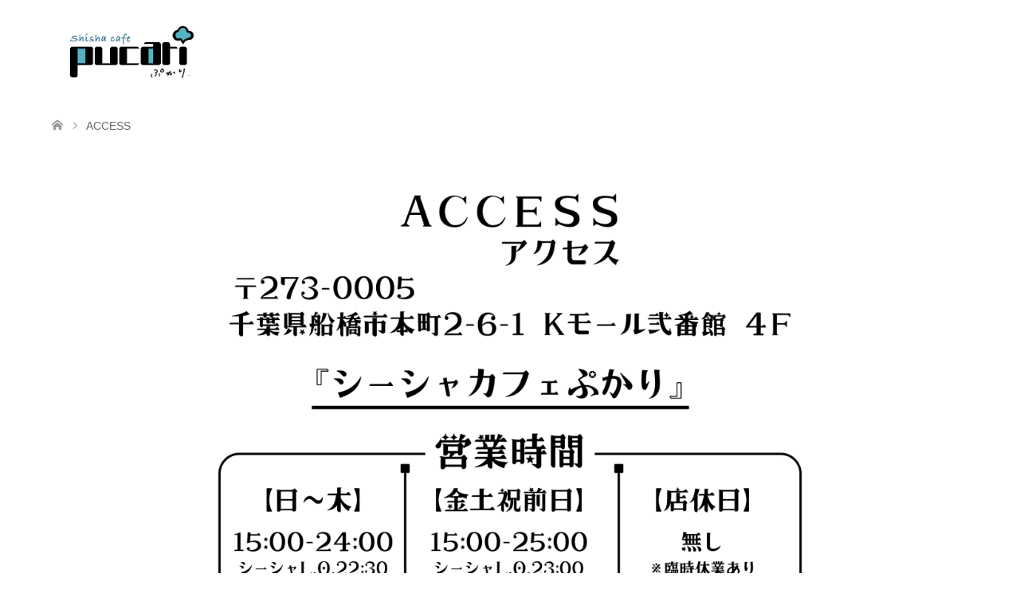

--- FILE ---
content_type: text/html; charset=UTF-8
request_url: https://pucari-shisha.com/access/
body_size: 9535
content:
<!DOCTYPE html>
<html dir="ltr" lang="ja" prefix="og: https://ogp.me/ns#">
<head>
<meta charset="UTF-8">
<!--[if IE]><meta http-equiv="X-UA-Compatible" content="IE=edge"><![endif]-->
<meta name="viewport" content="width=device-width">

<meta name="description" content="※変更する場合がございます。SNS、お電話にてご確認ください。">
<link rel="pingback" href="https://pucari-shisha.com/xmlrpc.php">
	<style>img:is([sizes="auto" i], [sizes^="auto," i]) { contain-intrinsic-size: 3000px 1500px }</style>
	
		<!-- All in One SEO 4.9.3 - aioseo.com -->
		<title>ACCESS - 船橋シーシャカフェぷかり</title>
	<meta name="description" content="※変更する場合がございます。 SNS、お電話にてご確認ください。" />
	<meta name="robots" content="max-image-preview:large" />
	<link rel="canonical" href="https://pucari-shisha.com/access/" />
	<meta name="generator" content="All in One SEO (AIOSEO) 4.9.3" />
		<meta property="og:locale" content="ja_JP" />
		<meta property="og:site_name" content="船橋シーシャカフェぷかり - 千葉県船橋駅から5分ちょっとにある ぷかりと美味しいシーシャが楽しめる 喧騒から離れた隠れ家シーシャ屋さん 居心地良くお友達やデートに、ゆっくり寛いでください。" />
		<meta property="og:type" content="article" />
		<meta property="og:title" content="ACCESS - 船橋シーシャカフェぷかり" />
		<meta property="og:description" content="※変更する場合がございます。 SNS、お電話にてご確認ください。" />
		<meta property="og:url" content="https://pucari-shisha.com/access/" />
		<meta property="article:published_time" content="2014-08-20T04:30:18+00:00" />
		<meta property="article:modified_time" content="2025-11-12T09:26:16+00:00" />
		<meta name="twitter:card" content="summary_large_image" />
		<meta name="twitter:site" content="@shisha_pucari" />
		<meta name="twitter:title" content="ACCESS - 船橋シーシャカフェぷかり" />
		<meta name="twitter:description" content="※変更する場合がございます。 SNS、お電話にてご確認ください。" />
		<meta name="twitter:creator" content="@shisha_pucari" />
		<script type="application/ld+json" class="aioseo-schema">
			{"@context":"https:\/\/schema.org","@graph":[{"@type":"BreadcrumbList","@id":"https:\/\/pucari-shisha.com\/access\/#breadcrumblist","itemListElement":[{"@type":"ListItem","@id":"https:\/\/pucari-shisha.com#listItem","position":1,"name":"Home","item":"https:\/\/pucari-shisha.com","nextItem":{"@type":"ListItem","@id":"https:\/\/pucari-shisha.com\/access\/#listItem","name":"ACCESS"}},{"@type":"ListItem","@id":"https:\/\/pucari-shisha.com\/access\/#listItem","position":2,"name":"ACCESS","previousItem":{"@type":"ListItem","@id":"https:\/\/pucari-shisha.com#listItem","name":"Home"}}]},{"@type":"Organization","@id":"https:\/\/pucari-shisha.com\/#organization","name":"\u8239\u6a4b\u30b7\u30fc\u30b7\u30e3\u30ab\u30d5\u30a7\u3077\u304b\u308a","description":"\u5343\u8449\u770c\u8239\u6a4b\u99c5\u304b\u30895\u5206\u3061\u3087\u3063\u3068\u306b\u3042\u308b \u3077\u304b\u308a\u3068\u7f8e\u5473\u3057\u3044\u30b7\u30fc\u30b7\u30e3\u304c\u697d\u3057\u3081\u308b \u55a7\u9a12\u304b\u3089\u96e2\u308c\u305f\u96a0\u308c\u5bb6\u30b7\u30fc\u30b7\u30e3\u5c4b\u3055\u3093 \u5c45\u5fc3\u5730\u826f\u304f\u304a\u53cb\u9054\u3084\u30c7\u30fc\u30c8\u306b\u3001\u3086\u3063\u304f\u308a\u5bdb\u3044\u3067\u304f\u3060\u3055\u3044\u3002","url":"https:\/\/pucari-shisha.com\/","sameAs":["https:\/\/x.com\/shisha_pucari","https:\/\/www.instagram.com\/shisha_pucari"]},{"@type":"WebPage","@id":"https:\/\/pucari-shisha.com\/access\/#webpage","url":"https:\/\/pucari-shisha.com\/access\/","name":"ACCESS - \u8239\u6a4b\u30b7\u30fc\u30b7\u30e3\u30ab\u30d5\u30a7\u3077\u304b\u308a","description":"\u203b\u5909\u66f4\u3059\u308b\u5834\u5408\u304c\u3054\u3056\u3044\u307e\u3059\u3002 SNS\u3001\u304a\u96fb\u8a71\u306b\u3066\u3054\u78ba\u8a8d\u304f\u3060\u3055\u3044\u3002","inLanguage":"ja","isPartOf":{"@id":"https:\/\/pucari-shisha.com\/#website"},"breadcrumb":{"@id":"https:\/\/pucari-shisha.com\/access\/#breadcrumblist"},"datePublished":"2014-08-20T13:30:18+09:00","dateModified":"2025-11-12T18:26:16+09:00"},{"@type":"WebSite","@id":"https:\/\/pucari-shisha.com\/#website","url":"https:\/\/pucari-shisha.com\/","name":"\u8239\u6a4b\u30b7\u30fc\u30b7\u30e3\u30ab\u30d5\u30a7\u3077\u304b\u308a","description":"\u5343\u8449\u770c\u8239\u6a4b\u99c5\u304b\u30895\u5206\u3061\u3087\u3063\u3068\u306b\u3042\u308b \u3077\u304b\u308a\u3068\u7f8e\u5473\u3057\u3044\u30b7\u30fc\u30b7\u30e3\u304c\u697d\u3057\u3081\u308b \u55a7\u9a12\u304b\u3089\u96e2\u308c\u305f\u96a0\u308c\u5bb6\u30b7\u30fc\u30b7\u30e3\u5c4b\u3055\u3093 \u5c45\u5fc3\u5730\u826f\u304f\u304a\u53cb\u9054\u3084\u30c7\u30fc\u30c8\u306b\u3001\u3086\u3063\u304f\u308a\u5bdb\u3044\u3067\u304f\u3060\u3055\u3044\u3002","inLanguage":"ja","publisher":{"@id":"https:\/\/pucari-shisha.com\/#organization"}}]}
		</script>
		<!-- All in One SEO -->

<link rel='dns-prefetch' href='//webfonts.sakura.ne.jp' />
<link rel="alternate" type="application/rss+xml" title="船橋シーシャカフェぷかり &raquo; フィード" href="https://pucari-shisha.com/feed/" />
<link rel="alternate" type="application/rss+xml" title="船橋シーシャカフェぷかり &raquo; コメントフィード" href="https://pucari-shisha.com/comments/feed/" />
		<!-- This site uses the Google Analytics by MonsterInsights plugin v9.11.1 - Using Analytics tracking - https://www.monsterinsights.com/ -->
		<!-- Note: MonsterInsights is not currently configured on this site. The site owner needs to authenticate with Google Analytics in the MonsterInsights settings panel. -->
					<!-- No tracking code set -->
				<!-- / Google Analytics by MonsterInsights -->
		<link rel='stylesheet' id='style-css' href='https://pucari-shisha.com/wp-content/themes/skin_tcd046/style.css?ver=1.2' type='text/css' media='all' />
<link rel='stylesheet' id='wp-block-library-css' href='https://pucari-shisha.com/wp-includes/css/dist/block-library/style.min.css?ver=6.8.3' type='text/css' media='all' />
<style id='classic-theme-styles-inline-css' type='text/css'>
/*! This file is auto-generated */
.wp-block-button__link{color:#fff;background-color:#32373c;border-radius:9999px;box-shadow:none;text-decoration:none;padding:calc(.667em + 2px) calc(1.333em + 2px);font-size:1.125em}.wp-block-file__button{background:#32373c;color:#fff;text-decoration:none}
</style>
<link rel='stylesheet' id='aioseo/css/src/vue/standalone/blocks/table-of-contents/global.scss-css' href='https://pucari-shisha.com/wp-content/plugins/all-in-one-seo-pack/dist/Lite/assets/css/table-of-contents/global.e90f6d47.css?ver=4.9.3' type='text/css' media='all' />
<style id='global-styles-inline-css' type='text/css'>
:root{--wp--preset--aspect-ratio--square: 1;--wp--preset--aspect-ratio--4-3: 4/3;--wp--preset--aspect-ratio--3-4: 3/4;--wp--preset--aspect-ratio--3-2: 3/2;--wp--preset--aspect-ratio--2-3: 2/3;--wp--preset--aspect-ratio--16-9: 16/9;--wp--preset--aspect-ratio--9-16: 9/16;--wp--preset--color--black: #000000;--wp--preset--color--cyan-bluish-gray: #abb8c3;--wp--preset--color--white: #ffffff;--wp--preset--color--pale-pink: #f78da7;--wp--preset--color--vivid-red: #cf2e2e;--wp--preset--color--luminous-vivid-orange: #ff6900;--wp--preset--color--luminous-vivid-amber: #fcb900;--wp--preset--color--light-green-cyan: #7bdcb5;--wp--preset--color--vivid-green-cyan: #00d084;--wp--preset--color--pale-cyan-blue: #8ed1fc;--wp--preset--color--vivid-cyan-blue: #0693e3;--wp--preset--color--vivid-purple: #9b51e0;--wp--preset--gradient--vivid-cyan-blue-to-vivid-purple: linear-gradient(135deg,rgba(6,147,227,1) 0%,rgb(155,81,224) 100%);--wp--preset--gradient--light-green-cyan-to-vivid-green-cyan: linear-gradient(135deg,rgb(122,220,180) 0%,rgb(0,208,130) 100%);--wp--preset--gradient--luminous-vivid-amber-to-luminous-vivid-orange: linear-gradient(135deg,rgba(252,185,0,1) 0%,rgba(255,105,0,1) 100%);--wp--preset--gradient--luminous-vivid-orange-to-vivid-red: linear-gradient(135deg,rgba(255,105,0,1) 0%,rgb(207,46,46) 100%);--wp--preset--gradient--very-light-gray-to-cyan-bluish-gray: linear-gradient(135deg,rgb(238,238,238) 0%,rgb(169,184,195) 100%);--wp--preset--gradient--cool-to-warm-spectrum: linear-gradient(135deg,rgb(74,234,220) 0%,rgb(151,120,209) 20%,rgb(207,42,186) 40%,rgb(238,44,130) 60%,rgb(251,105,98) 80%,rgb(254,248,76) 100%);--wp--preset--gradient--blush-light-purple: linear-gradient(135deg,rgb(255,206,236) 0%,rgb(152,150,240) 100%);--wp--preset--gradient--blush-bordeaux: linear-gradient(135deg,rgb(254,205,165) 0%,rgb(254,45,45) 50%,rgb(107,0,62) 100%);--wp--preset--gradient--luminous-dusk: linear-gradient(135deg,rgb(255,203,112) 0%,rgb(199,81,192) 50%,rgb(65,88,208) 100%);--wp--preset--gradient--pale-ocean: linear-gradient(135deg,rgb(255,245,203) 0%,rgb(182,227,212) 50%,rgb(51,167,181) 100%);--wp--preset--gradient--electric-grass: linear-gradient(135deg,rgb(202,248,128) 0%,rgb(113,206,126) 100%);--wp--preset--gradient--midnight: linear-gradient(135deg,rgb(2,3,129) 0%,rgb(40,116,252) 100%);--wp--preset--font-size--small: 13px;--wp--preset--font-size--medium: 20px;--wp--preset--font-size--large: 36px;--wp--preset--font-size--x-large: 42px;--wp--preset--spacing--20: 0.44rem;--wp--preset--spacing--30: 0.67rem;--wp--preset--spacing--40: 1rem;--wp--preset--spacing--50: 1.5rem;--wp--preset--spacing--60: 2.25rem;--wp--preset--spacing--70: 3.38rem;--wp--preset--spacing--80: 5.06rem;--wp--preset--shadow--natural: 6px 6px 9px rgba(0, 0, 0, 0.2);--wp--preset--shadow--deep: 12px 12px 50px rgba(0, 0, 0, 0.4);--wp--preset--shadow--sharp: 6px 6px 0px rgba(0, 0, 0, 0.2);--wp--preset--shadow--outlined: 6px 6px 0px -3px rgba(255, 255, 255, 1), 6px 6px rgba(0, 0, 0, 1);--wp--preset--shadow--crisp: 6px 6px 0px rgba(0, 0, 0, 1);}:where(.is-layout-flex){gap: 0.5em;}:where(.is-layout-grid){gap: 0.5em;}body .is-layout-flex{display: flex;}.is-layout-flex{flex-wrap: wrap;align-items: center;}.is-layout-flex > :is(*, div){margin: 0;}body .is-layout-grid{display: grid;}.is-layout-grid > :is(*, div){margin: 0;}:where(.wp-block-columns.is-layout-flex){gap: 2em;}:where(.wp-block-columns.is-layout-grid){gap: 2em;}:where(.wp-block-post-template.is-layout-flex){gap: 1.25em;}:where(.wp-block-post-template.is-layout-grid){gap: 1.25em;}.has-black-color{color: var(--wp--preset--color--black) !important;}.has-cyan-bluish-gray-color{color: var(--wp--preset--color--cyan-bluish-gray) !important;}.has-white-color{color: var(--wp--preset--color--white) !important;}.has-pale-pink-color{color: var(--wp--preset--color--pale-pink) !important;}.has-vivid-red-color{color: var(--wp--preset--color--vivid-red) !important;}.has-luminous-vivid-orange-color{color: var(--wp--preset--color--luminous-vivid-orange) !important;}.has-luminous-vivid-amber-color{color: var(--wp--preset--color--luminous-vivid-amber) !important;}.has-light-green-cyan-color{color: var(--wp--preset--color--light-green-cyan) !important;}.has-vivid-green-cyan-color{color: var(--wp--preset--color--vivid-green-cyan) !important;}.has-pale-cyan-blue-color{color: var(--wp--preset--color--pale-cyan-blue) !important;}.has-vivid-cyan-blue-color{color: var(--wp--preset--color--vivid-cyan-blue) !important;}.has-vivid-purple-color{color: var(--wp--preset--color--vivid-purple) !important;}.has-black-background-color{background-color: var(--wp--preset--color--black) !important;}.has-cyan-bluish-gray-background-color{background-color: var(--wp--preset--color--cyan-bluish-gray) !important;}.has-white-background-color{background-color: var(--wp--preset--color--white) !important;}.has-pale-pink-background-color{background-color: var(--wp--preset--color--pale-pink) !important;}.has-vivid-red-background-color{background-color: var(--wp--preset--color--vivid-red) !important;}.has-luminous-vivid-orange-background-color{background-color: var(--wp--preset--color--luminous-vivid-orange) !important;}.has-luminous-vivid-amber-background-color{background-color: var(--wp--preset--color--luminous-vivid-amber) !important;}.has-light-green-cyan-background-color{background-color: var(--wp--preset--color--light-green-cyan) !important;}.has-vivid-green-cyan-background-color{background-color: var(--wp--preset--color--vivid-green-cyan) !important;}.has-pale-cyan-blue-background-color{background-color: var(--wp--preset--color--pale-cyan-blue) !important;}.has-vivid-cyan-blue-background-color{background-color: var(--wp--preset--color--vivid-cyan-blue) !important;}.has-vivid-purple-background-color{background-color: var(--wp--preset--color--vivid-purple) !important;}.has-black-border-color{border-color: var(--wp--preset--color--black) !important;}.has-cyan-bluish-gray-border-color{border-color: var(--wp--preset--color--cyan-bluish-gray) !important;}.has-white-border-color{border-color: var(--wp--preset--color--white) !important;}.has-pale-pink-border-color{border-color: var(--wp--preset--color--pale-pink) !important;}.has-vivid-red-border-color{border-color: var(--wp--preset--color--vivid-red) !important;}.has-luminous-vivid-orange-border-color{border-color: var(--wp--preset--color--luminous-vivid-orange) !important;}.has-luminous-vivid-amber-border-color{border-color: var(--wp--preset--color--luminous-vivid-amber) !important;}.has-light-green-cyan-border-color{border-color: var(--wp--preset--color--light-green-cyan) !important;}.has-vivid-green-cyan-border-color{border-color: var(--wp--preset--color--vivid-green-cyan) !important;}.has-pale-cyan-blue-border-color{border-color: var(--wp--preset--color--pale-cyan-blue) !important;}.has-vivid-cyan-blue-border-color{border-color: var(--wp--preset--color--vivid-cyan-blue) !important;}.has-vivid-purple-border-color{border-color: var(--wp--preset--color--vivid-purple) !important;}.has-vivid-cyan-blue-to-vivid-purple-gradient-background{background: var(--wp--preset--gradient--vivid-cyan-blue-to-vivid-purple) !important;}.has-light-green-cyan-to-vivid-green-cyan-gradient-background{background: var(--wp--preset--gradient--light-green-cyan-to-vivid-green-cyan) !important;}.has-luminous-vivid-amber-to-luminous-vivid-orange-gradient-background{background: var(--wp--preset--gradient--luminous-vivid-amber-to-luminous-vivid-orange) !important;}.has-luminous-vivid-orange-to-vivid-red-gradient-background{background: var(--wp--preset--gradient--luminous-vivid-orange-to-vivid-red) !important;}.has-very-light-gray-to-cyan-bluish-gray-gradient-background{background: var(--wp--preset--gradient--very-light-gray-to-cyan-bluish-gray) !important;}.has-cool-to-warm-spectrum-gradient-background{background: var(--wp--preset--gradient--cool-to-warm-spectrum) !important;}.has-blush-light-purple-gradient-background{background: var(--wp--preset--gradient--blush-light-purple) !important;}.has-blush-bordeaux-gradient-background{background: var(--wp--preset--gradient--blush-bordeaux) !important;}.has-luminous-dusk-gradient-background{background: var(--wp--preset--gradient--luminous-dusk) !important;}.has-pale-ocean-gradient-background{background: var(--wp--preset--gradient--pale-ocean) !important;}.has-electric-grass-gradient-background{background: var(--wp--preset--gradient--electric-grass) !important;}.has-midnight-gradient-background{background: var(--wp--preset--gradient--midnight) !important;}.has-small-font-size{font-size: var(--wp--preset--font-size--small) !important;}.has-medium-font-size{font-size: var(--wp--preset--font-size--medium) !important;}.has-large-font-size{font-size: var(--wp--preset--font-size--large) !important;}.has-x-large-font-size{font-size: var(--wp--preset--font-size--x-large) !important;}
:where(.wp-block-post-template.is-layout-flex){gap: 1.25em;}:where(.wp-block-post-template.is-layout-grid){gap: 1.25em;}
:where(.wp-block-columns.is-layout-flex){gap: 2em;}:where(.wp-block-columns.is-layout-grid){gap: 2em;}
:root :where(.wp-block-pullquote){font-size: 1.5em;line-height: 1.6;}
</style>
<link rel='stylesheet' id='contact-form-7-css' href='https://pucari-shisha.com/wp-content/plugins/contact-form-7/includes/css/styles.css?ver=6.1.4' type='text/css' media='all' />
<script type="text/javascript" src="https://pucari-shisha.com/wp-includes/js/jquery/jquery.min.js?ver=3.7.1" id="jquery-core-js"></script>
<script type="text/javascript" src="https://pucari-shisha.com/wp-includes/js/jquery/jquery-migrate.min.js?ver=3.4.1" id="jquery-migrate-js"></script>
<script type="text/javascript" src="//webfonts.sakura.ne.jp/js/sakura.js?ver=2.0.1" id="typesquare_std-js"></script>
<link rel="https://api.w.org/" href="https://pucari-shisha.com/wp-json/" /><link rel="alternate" title="JSON" type="application/json" href="https://pucari-shisha.com/wp-json/wp/v2/pages/502" /><link rel='shortlink' href='https://pucari-shisha.com/?p=502' />
<link rel="alternate" title="oEmbed (JSON)" type="application/json+oembed" href="https://pucari-shisha.com/wp-json/oembed/1.0/embed?url=https%3A%2F%2Fpucari-shisha.com%2Faccess%2F" />
<link rel="alternate" title="oEmbed (XML)" type="text/xml+oembed" href="https://pucari-shisha.com/wp-json/oembed/1.0/embed?url=https%3A%2F%2Fpucari-shisha.com%2Faccess%2F&#038;format=xml" />

<link rel="stylesheet" href="https://pucari-shisha.com/wp-content/themes/skin_tcd046/css/design-plus.css?ver=1.2">
<link rel="stylesheet" href="https://pucari-shisha.com/wp-content/themes/skin_tcd046/css/sns-botton.css?ver=1.2">
<link rel="stylesheet" href="https://pucari-shisha.com/wp-content/themes/skin_tcd046/css/responsive.css?ver=1.2">
<link rel="stylesheet" href="https://pucari-shisha.com/wp-content/themes/skin_tcd046/css/footer-bar.css?ver=1.2">

<script src="https://pucari-shisha.com/wp-content/themes/skin_tcd046/js/jquery.easing.1.3.js?ver=1.2"></script>
<script src="https://pucari-shisha.com/wp-content/themes/skin_tcd046/js/jscript.js?ver=1.2"></script>
<script src="https://pucari-shisha.com/wp-content/themes/skin_tcd046/js/comment.js?ver=1.2"></script>

<style type="text/css">
body, input, textarea { font-family: Arial, "ヒラギノ角ゴ ProN W3", "Hiragino Kaku Gothic ProN", "メイリオ", Meiryo, sans-serif; }
.rich_font { font-weight:500; font-family: "Times New Roman" , "游明朝" , "Yu Mincho" , "游明朝体" , "YuMincho" , "ヒラギノ明朝 Pro W3" , "Hiragino Mincho Pro" , "HiraMinProN-W3" , "HGS明朝E" , "ＭＳ Ｐ明朝" , "MS PMincho" , serif; }

#header .logo { font-size:24px; }
.fix_top.header_fix #header .logo { font-size:20px; }
#footer_logo .logo { font-size:24px; }
#post_title { font-size:36px; }
body, .post_content { font-size:14px; }

@media screen and (max-width:991px) {
  #header .logo { font-size:18px; }
  .mobile_fix_top.header_fix #header .logo { font-size:18px; }
  #post_title { font-size:20px; }
  body, .post_content { font-size:14px; }
}


#site_wrap { display:none; }
#site_loader_overlay {
  background: #fff;
  opacity: 1;
  position: fixed;
  top: 0px;
  left: 0px;
  width: 100%;
  height: 100%;
  width: 100vw;
  height: 100vh;
  z-index: 99999;
}
#site_loader_animation {
  margin: -33px 0 0 -33px;
  width: 60px;
  height: 60px;
  font-size: 10px;
  text-indent: -9999em;
  position: fixed;
  top: 50%;
  left: 50%;
  border: 3px solid rgba(40,110,140,0.2);
  border-top-color: #286E8C;
  border-radius: 50%;
  -webkit-animation: loading-circle 1.1s infinite linear;
  animation: loading-circle 1.1s infinite linear;
}
@-webkit-keyframes loading-circle {
  0% { -webkit-transform: rotate(0deg); transform: rotate(0deg); }
  100% { -webkit-transform: rotate(360deg); transform: rotate(360deg); }
}
@keyframes loading-circle {
  0% { -webkit-transform: rotate(0deg); transform: rotate(0deg); }
  100% { -webkit-transform: rotate(360deg); transform: rotate(360deg);
  }
}


.image {
overflow: hidden;
-webkit-transition: 0.35s;
-moz-transition: 0.35s;
-ms-transition: 0.35s;
transition: 0.35s;
}
.image img {
-webkit-transform: scale(1);
-webkit-transition-property: opacity, scale, -webkit-transform;
-webkit-transition: 0.35s;
-moz-transform: scale(1);
-moz-transition-property: opacity, scale, -moz-transform;
-moz-transition: 0.35s;
-ms-transform: scale(1);
-ms-transition-property: opacity, scale, -ms-transform;
-ms-transition: 0.35s;
-o-transform: scale(1);
-o-transition-property: opacity, scale, -o-transform;
-o-transition: 0.35s;
transform: scale(1);
transition-property: opacity, scale, -webkit-transform;
transition: 0.35s;
-webkit-backface-visibility:hidden; backface-visibility:hidden;
}
.image:hover img, a:hover .image img {
 -webkit-transform: scale(1.2); -moz-transform: scale(1.2); -ms-transform: scale(1.2); -o-transform: scale(1.2); transform: scale(1.2);
}

.headline_bg_l, .headline_bg, ul.meta .category span, .page_navi a:hover, .page_navi span.current, .page_navi p.back a:hover,
#post_pagination p, #post_pagination a:hover, #previous_next_post2 a:hover, .single-news #post_meta_top .date, .single-campaign #post_meta_top .date, ol#voice_list .info .voice_button a:hover, .voice_user .voice_name, .voice_course .course_button a, .side_headline, #footer_top,
#comment_header ul li a:hover, #comment_header ul li.comment_switch_active a, #comment_header #comment_closed p, #submit_comment
{ background-color:#286E8C; }

.page_navi a:hover, .page_navi span.current, #post_pagination p, #comment_header ul li.comment_switch_active a, #comment_header #comment_closed p, #guest_info input:focus, #comment_textarea textarea:focus
{ border-color:#286E8C; }

#comment_header ul li.comment_switch_active a:after, #comment_header #comment_closed p:after
{ border-color:#286E8C transparent transparent transparent; }

a:hover, #global_menu > ul > li > a:hover, #bread_crumb li a, #bread_crumb li.home a:hover:before, ul.meta .date, .footer_headline, .footer_widget a:hover,
#post_title, #previous_next_post a:hover, #previous_next_post a:hover:before, #previous_next_post a:hover:after,
#recent_news .info .date, .course_category .course_category_headline, .course_category .info .headline, ol#voice_list .info .voice_name, dl.interview dt, .voice_course .course_button a:hover, ol#staff_list .info .staff_name, .staff_info .staff_detail .staff_name, .staff_info .staff_detail .staff_social_link li a:hover:before,
.styled_post_list1 .date, .collapse_category_list li a:hover, .tcdw_course_list_widget .course_list li .image, .side_widget.tcdw_banner_list_widget .side_headline, ul.banner_list li .image,
#index_content1 .caption .headline, #index_course li .image, #index_news .date, #index_voice li .info .voice_name, #index_blog .headline, .table.pb_pricemenu td.menu, .side_widget .campaign_list .date, .side_widget .news_list .date, .side_widget .staff_list .staff_name, .side_widget .voice_list .voice_name
{ color:#286E8C; }

#footer_bottom, a.index_blog_button:hover, .widget_search #search-btn input:hover, .widget_search #searchsubmit:hover, .widget.google_search #searchsubmit:hover, #submit_comment:hover, #header_slider .slick-dots li button:hover, #header_slider .slick-dots li.slick-active button
{ background-color:#286E8C; }

.post_content a { color:#FFFFFF; }

#archive_wrapper, #related_post ol { background-color:rgba(40,110,140,0.15); }
#index_course li.noimage .image, .course_category .noimage .imagebox, .tcdw_course_list_widget .course_list li.noimage .image { background:rgba(40,110,140,0.3); }

#index_blog, #footer_widget, .course_categories li a.active, .course_categories li a:hover, .styled_post_list1_tabs li { background-color:rgba(255,255,255,0.15); }
#index_topics { background:rgba(255,255,255,0.8); }
#header { border-top-color:rgba(255,255,255,0.8); }

@media screen and (min-width:992px) {
  .fix_top.header_fix #header { background-color:rgba(255,255,255,0.8); }
  #global_menu ul ul a { background-color:#286E8C; }
  #global_menu ul ul a:hover { background-color:#286E8C; }
}
@media screen and (max-width:991px) {
  a.menu_button.active { background:rgba(255,255,255,0.8); };
  .mobile_fix_top.header_fix #header { background-color:rgba(255,255,255,0.8); }
  #global_menu { background-color:#286E8C; }
  #global_menu a:hover { background-color:#286E8C; }
}
@media screen and (max-width:991px) {
  .mobile_fix_top.header_fix #header { background-color:rgba(255,255,255,0.8); }
}

.home { background: linear-gradient( #286E8C 20% , #55B4C3 100%); }

#main_col.clearfix { padding-top:22px;
                                   padding-bottom:22px;
                                   margin-bottom:0px;}

#index_content1.columns-3 { margin-top:50px;
                                                   margin-bottom:50px;}

li.home{ background: #FFFFFF; }

.p-global-nav > ul > li > a, .p-global-nav { background: #FFFFFF; }

a.menu_button::after {
    content: 'MENU';
    display: block;
    font-size: 8px;
    color: #000;
    margin-top: -45px;
  }

</style>

<style type="text/css"></style><link rel="icon" href="https://pucari-shisha.com/wp-content/uploads/2021/01/cropped-pucari_icon-32x32.jpg" sizes="32x32" />
<link rel="icon" href="https://pucari-shisha.com/wp-content/uploads/2021/01/cropped-pucari_icon-192x192.jpg" sizes="192x192" />
<link rel="apple-touch-icon" href="https://pucari-shisha.com/wp-content/uploads/2021/01/cropped-pucari_icon-180x180.jpg" />
<meta name="msapplication-TileImage" content="https://pucari-shisha.com/wp-content/uploads/2021/01/cropped-pucari_icon-270x270.jpg" />
		<style type="text/css" id="wp-custom-css">
			/* 固定ページID=9 用 背景画像設定 */
.page-id-9 {
  background-image: url("https://pucari-shisha.com/wp-content/uploads/2025/10/水中カフェの静けさ.png");
  background-size: cover;
  background-position: center;
  background-attachment: fixed;
  background-repeat: no-repeat;
}

/* 固定ページ（ID=9）だけ本文テキストを白く */
.page-id-9 {
  color: white
}

/* 見出し（h1〜h6）も白く */
.page-id-9 h1,
.page-id-9 h2,
.page-id-9 h3,
.page-id-9 h4,
.page-id-9 h5,
.page-id-9 h6 {
  color: white
}

/* リンク文字も白に（ホバー時は少し明るく） */
.page-id-9 a {
  color: white
}
.page-id-9 a:hover {
  color: #e0e0e0;
}

/* PC版右上メニューの文字色を白に変更 */
header .menu a,
#header .menu a,
.site-header .menu a {
  color: #ffffff !important;
}

/* ホバー時の色（お好みで） */
header .menu a:hover,
#header .menu a:hover,
.site-header .menu a:hover {
  color: #b0e0ff !important; /* 少し淡い水色 */
}




/* --- SKINテーマのfloat解除＆中央寄せ強制 --- */
#main_contents #main_col #left_col {
  float: none !important;
  margin-left: auto !important;
  margin-right: auto !important;
  text-align: center !important;
}

#main_contents #main_col #left_col .wp-block-image img {
  display: block !important;
  margin-left: auto !important;
  margin-right: auto !important;
}


/* アクセスページ内のSNS・電話リンクを黒文字にする */
pre.wp-block-preformatted a {
  color: #000000 !important; /* 黒色 */
  text-decoration: underline; /* 下線あり（任意） */
}

pre.wp-block-preformatted a:hover {
  color: #333333 !important; /* ホバー時は少し濃いグレー */
}
		</style>
		<meta name="google-site-verification" content="4jcoe2GDduixdlzpCs9qYFap1wvM-xDMxBq1r1DKs84" />
</head>
<body id="body" class="wp-singular page-template-default page page-id-502 wp-theme-skin_tcd046">

<div id="site_loader_overlay">
 <div id="site_loader_animation">
 </div>
</div>
<div id="site_wrap">

 <div id="header" class="clearfix">
  <div class="header_inner">
   <div id="header_logo">
    <div id="logo_image">
 <h1 class="logo">
  <a href="https://pucari-shisha.com/" title="船橋シーシャカフェぷかり" data-label="船橋シーシャカフェぷかり"><img class="h_logo" src="https://pucari-shisha.com/wp-content/uploads/2021/01/200928_picari_logo_修正_color.png?1768875006" alt="船橋シーシャカフェぷかり" title="船橋シーシャカフェぷかり" /></a>
 </h1>
</div>
<div id="logo_image_fixed">
 <p class="logo"><a href="https://pucari-shisha.com/" title="船橋シーシャカフェぷかり"><img class="s_logo" src="https://pucari-shisha.com/wp-content/uploads/2021/01/200928_picari_logo_修正_color.png?1768875006" alt="船橋シーシャカフェぷかり" title="船橋シーシャカフェぷかり" /></a></p>
</div>
   </div>

      <a href="#" class="menu_button"><span>menu</span></a>
   <div id="global_menu">
    <ul id="menu-menu-1" class="menu"><li id="menu-item-1449" class="menu-item menu-item-type-post_type menu-item-object-page menu-item-home menu-item-1449"><a href="https://pucari-shisha.com/">HOME</a></li>
<li id="menu-item-1450" class="menu-item menu-item-type-post_type menu-item-object-page menu-item-1450"><a href="https://pucari-shisha.com/menu/">MENU</a></li>
<li id="menu-item-1451" class="menu-item menu-item-type-post_type menu-item-object-page current-menu-item page_item page-item-502 current_page_item menu-item-1451"><a href="https://pucari-shisha.com/access/" aria-current="page">ACCESS</a></li>
<li id="menu-item-1452" class="menu-item menu-item-type-custom menu-item-object-custom menu-item-1452"><a href="https://twitter.com/shisha_pucari">X</a></li>
<li id="menu-item-1933" class="menu-item menu-item-type-custom menu-item-object-custom menu-item-1933"><a href="https://www.instagram.com/shisha_pucari/">instagram</a></li>
<li id="menu-item-1542" class="menu-item menu-item-type-custom menu-item-object-custom menu-item-1542"><a href="tel:0474346222">TEL</a></li>
</ul>   </div>
     </div>
 </div><!-- END #header -->

 <div id="main_contents" class="clearfix">

<div id="bread_crumb">

<ul class="clearfix">
 <li itemscope="itemscope" itemtype="http://data-vocabulary.org/Breadcrumb" class="home"><a itemprop="url" href="https://pucari-shisha.com/"><span itemprop="title">ホーム</span></a></li>

 <li class="last">ACCESS</li>

</ul>
</div>


<div id="main_col" class="clearfix">

  <div id="left_col">
 

 
 <div id="article">

  
  <div class="post_content clearfix">
   
<figure class="wp-block-image size-large"><a href="https://pucari-shisha.com/wp-content/uploads/2025/11/名称未設定-A4（横）.png"><img fetchpriority="high" decoding="async" width="1024" height="724" src="https://pucari-shisha.com/wp-content/uploads/2025/11/名称未設定-A4（横）-1024x724.png" alt="" class="wp-image-1970" srcset="https://pucari-shisha.com/wp-content/uploads/2025/11/名称未設定-A4（横）-1024x724.png 1024w, https://pucari-shisha.com/wp-content/uploads/2025/11/名称未設定-A4（横）-300x212.png 300w, https://pucari-shisha.com/wp-content/uploads/2025/11/名称未設定-A4（横）-768x543.png 768w, https://pucari-shisha.com/wp-content/uploads/2025/11/名称未設定-A4（横）-1536x1086.png 1536w, https://pucari-shisha.com/wp-content/uploads/2025/11/名称未設定-A4（横）-800x566.png 800w, https://pucari-shisha.com/wp-content/uploads/2025/11/名称未設定-A4（横）-1150x813.png 1150w, https://pucari-shisha.com/wp-content/uploads/2025/11/名称未設定-A4（横）.png 2000w" sizes="(max-width: 1024px) 100vw, 1024px" /></a></figure>



<p class="has-text-align-center has-large-font-size"></p>



<pre class="wp-block-preformatted">※変更する場合がございます。
<a href="https://twitter.com/shisha_pucari">SNS</a>、<a href="tel:047-434-6222">お電話</a>にてご確認ください。</pre>



<iframe src="https://www.google.com/maps/embed?pb=!1m18!1m12!1m3!1d3240.1805894593267!2d139.98184721525917!3d35.69717338019059!2m3!1f0!2f0!3f0!3m2!1i1024!2i768!4f13.1!3m3!1m2!1s0x60187fe72b9071d9%3A0xe3df1c4c520e1178!2zc2hpc2hhIGNhZmUgcHVjYXJpIOOBt-OBi-OCiuiIueapi-OCt-ODvOOCt-ODo-OCq-ODleOCpw!5e0!3m2!1sja!2sjp!4v1629658302545!5m2!1sja!2sjp" width="100%" height="350" style="border:0;" allowfullscreen="" loading="lazy"></iframe>



<p></p>
     </div>

 </div><!-- END #article -->

 
  </div><!-- END #left_col -->
 
  
 
  
</div><!-- END #main_col -->


 </div><!-- END #main_contents -->

   
 <div id="footer_top">
  <div class="footer_inner">

   <!-- footer logo -->
   <div id="footer_logo">
    <div class="logo_area">
 <p class="logo"><a href="https://pucari-shisha.com/" title="船橋シーシャカフェぷかり"><img class="f_logo" src="https://pucari-shisha.com/wp-content/uploads/2021/01/pucari_logo02.png?1768875006" alt="船橋シーシャカフェぷかり" title="船橋シーシャカフェぷかり" /></a></p>
</div>
   </div>

      <p id="footer_address">
    <span class="mr10">シーシャカフェぷかり</span>    〒273-0005
千葉県船橋市本町2-6-1 Kモール弐番館 4F    <span class="ml10">047-434-6222</span>   </p>
   
      <!-- social button -->
   <ul class="clearfix" id="footer_social_link">
        <li class="twitter"><a href="https://twitter.com/shisha_pucari" target="_blank">Twitter</a></li>
                <li class="insta"><a href="https://www.instagram.com/shisha_pucari/" target="_blank">Instagram</a></li>
            <li class="rss"><a href="https://pucari-shisha.com/feed/" target="_blank">RSS</a></li>
       </ul>
   
  </div><!-- END #footer_top_inner -->
 </div><!-- END #footer_top -->

 <div id="footer_bottom">
  <div class="footer_inner">

   <p id="copyright"><span>Copyright </span>&copy; <a href="https://pucari-shisha.com/">船橋シーシャカフェぷかり</a>. All Rights Reserved.</p>

   <div id="return_top">
    <a href="#body"><span>PAGE TOP</span></a>
   </div><!-- END #return_top -->

  </div><!-- END #footer_bottom_inner -->
 </div><!-- END #footer_bottom -->


</div><!-- #site_wrap -->

<script>


jQuery(document).ready(function($){


  function after_load() {
    $('#site_loader_animation').delay(300).fadeOut(600);
    $('#site_loader_overlay').delay(600).fadeOut(900);
    $('#site_wrap').css('display', 'block');

    $(window).trigger('resize');
  }

  $(window).load(function () {
    after_load();
  });

  setTimeout(function(){
    if( $('#site_loader_overlay').not(':animated').is(':visible') ) {
      after_load();
    }
  }, 3000);


});
</script>



<script type="speculationrules">
{"prefetch":[{"source":"document","where":{"and":[{"href_matches":"\/*"},{"not":{"href_matches":["\/wp-*.php","\/wp-admin\/*","\/wp-content\/uploads\/*","\/wp-content\/*","\/wp-content\/plugins\/*","\/wp-content\/themes\/skin_tcd046\/*","\/*\\?(.+)"]}},{"not":{"selector_matches":"a[rel~=\"nofollow\"]"}},{"not":{"selector_matches":".no-prefetch, .no-prefetch a"}}]},"eagerness":"conservative"}]}
</script>
<script type="text/javascript" src="https://pucari-shisha.com/wp-includes/js/comment-reply.min.js?ver=6.8.3" id="comment-reply-js" async="async" data-wp-strategy="async"></script>
<script type="text/javascript" src="https://pucari-shisha.com/wp-includes/js/dist/hooks.min.js?ver=4d63a3d491d11ffd8ac6" id="wp-hooks-js"></script>
<script type="text/javascript" src="https://pucari-shisha.com/wp-includes/js/dist/i18n.min.js?ver=5e580eb46a90c2b997e6" id="wp-i18n-js"></script>
<script type="text/javascript" id="wp-i18n-js-after">
/* <![CDATA[ */
wp.i18n.setLocaleData( { 'text direction\u0004ltr': [ 'ltr' ] } );
/* ]]> */
</script>
<script type="text/javascript" src="https://pucari-shisha.com/wp-content/plugins/contact-form-7/includes/swv/js/index.js?ver=6.1.4" id="swv-js"></script>
<script type="text/javascript" id="contact-form-7-js-translations">
/* <![CDATA[ */
( function( domain, translations ) {
	var localeData = translations.locale_data[ domain ] || translations.locale_data.messages;
	localeData[""].domain = domain;
	wp.i18n.setLocaleData( localeData, domain );
} )( "contact-form-7", {"translation-revision-date":"2025-11-30 08:12:23+0000","generator":"GlotPress\/4.0.3","domain":"messages","locale_data":{"messages":{"":{"domain":"messages","plural-forms":"nplurals=1; plural=0;","lang":"ja_JP"},"This contact form is placed in the wrong place.":["\u3053\u306e\u30b3\u30f3\u30bf\u30af\u30c8\u30d5\u30a9\u30fc\u30e0\u306f\u9593\u9055\u3063\u305f\u4f4d\u7f6e\u306b\u7f6e\u304b\u308c\u3066\u3044\u307e\u3059\u3002"],"Error:":["\u30a8\u30e9\u30fc:"]}},"comment":{"reference":"includes\/js\/index.js"}} );
/* ]]> */
</script>
<script type="text/javascript" id="contact-form-7-js-before">
/* <![CDATA[ */
var wpcf7 = {
    "api": {
        "root": "https:\/\/pucari-shisha.com\/wp-json\/",
        "namespace": "contact-form-7\/v1"
    }
};
/* ]]> */
</script>
<script type="text/javascript" src="https://pucari-shisha.com/wp-content/plugins/contact-form-7/includes/js/index.js?ver=6.1.4" id="contact-form-7-js"></script>
</body>
</html>
